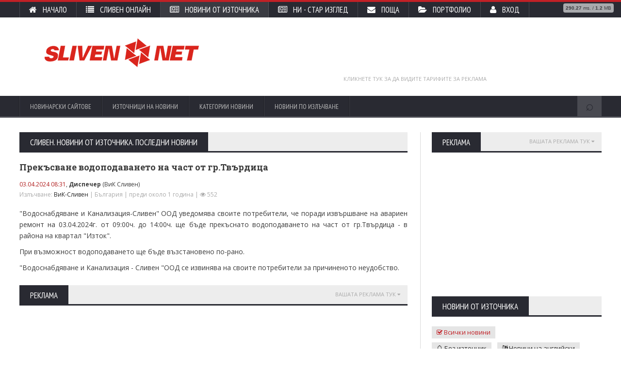

--- FILE ---
content_type: text/html; charset=utf-8
request_url: https://sliven.net/news/436673
body_size: 33415
content:
<!DOCTYPE HTML>
<html lang="bg">
<head>

  <meta http-equiv="Content-Type" content="text/html; charset=utf-8" />
  <meta name="viewport" content="width=device-width, initial-scale=1, maximum-scale=1" />

  <title>Новини от източника</title>

  <meta name="description" content="Сливен НЕТ е регионален сайт. Съдържа най-важната информация за града и региона" />

  <!-- Google Tag Manager -->
<script>(function(w,d,s,l,i){w[l]=w[l]||[];w[l].push({'gtm.start':
new Date().getTime(),event:'gtm.js'});var f=d.getElementsByTagName(s)[0],
j=d.createElement(s),dl=l!='dataLayer'?'&l='+l:'';j.async=true;j.src=
'https://www.googletagmanager.com/gtm.js?id='+i+dl;f.parentNode.insertBefore(j,f);
})(window,document,'script','dataLayer','GTM-PKBSZGF');</script>
<!-- End Google Tag Manager -->

  <meta name="pro-benchmark" content="290.23 ms. / 1.2 MB" />
  <meta name="pro-cache" content="not cached" />

  <link rel="manifest" href="/public/manifest.json" />

    <link rel="apple-touch-icon" sizes="57x57" href="/public/favicon/apple-icon-57x57.png" />
  <link rel="apple-touch-icon" sizes="60x60" href="/public/favicon/apple-icon-60x60.png" />
  <link rel="apple-touch-icon" sizes="72x72" href="/public/favicon/apple-icon-72x72.png" />
  <link rel="apple-touch-icon" sizes="76x76" href="/public/favicon/apple-icon-76x76.png" />
  <link rel="apple-touch-icon" sizes="114x114" href="/public/favicon/apple-icon-114x114.png" />
  <link rel="apple-touch-icon" sizes="120x120" href="/public/favicon/apple-icon-120x120.png" />
  <link rel="apple-touch-icon" sizes="144x144" href="/public/favicon/apple-icon-144x144.png" />
  <link rel="apple-touch-icon" sizes="152x152" href="/public/favicon/apple-icon-152x152.png" />
  <link rel="apple-touch-icon" sizes="180x180" href="/public/favicon/apple-icon-180x180.png" />
  <link rel="icon" type="image/png" sizes="192x192" href="/public/favicon/android-icon-192x192.png" />
  <link rel="icon" type="image/png" sizes="32x32" href="/public/favicon/favicon-32x32.png" />
  <link rel="icon" type="image/png" sizes="96x96" href="/public/favicon/favicon-96x96.png" />
  <link rel="icon" type="image/png" sizes="16x16" href="/public/favicon/favicon-16x16.png" />
  <link rel="manifest" href="/public/favicon/manifest.json" />
  <meta name="msapplication-TileColor" content="#ffffff" />
  <meta name="msapplication-TileImage" content="/public/favicon/ms-icon-144x144.png" />
  <meta name="theme-color" content="#ffffff" />

  <link type="text/css" rel="stylesheet" href="/public/css/reset.css" />
  <link type="text/css" rel="stylesheet" href="/public/css/main-stylesheet.css" />
  <link type="text/css" rel="stylesheet" href="/public/css/font-awesome.min.css" />
  <link type="text/css" rel="stylesheet" href="/public/css/lightbox.css" />
  <link type="text/css" rel="stylesheet" href="/public/css/shortcodes.css" />
  <link type="text/css" rel="stylesheet" href="/public/css/responsive.css" />
  <link type="text/css" rel="stylesheet" href="/public/snet.css" />
  <link type="text/css" rel="stylesheet" href="/public/print.css" media="print" />

   
  <meta property="og:type" content="article" />
  <meta property="og:title" content="Прекъсване водоподаването на част от гр.Твърдица" />
  <meta property="og:description" content="" />
  <meta property="og:image" content="/public/image/news/default.jpg" />
  <meta property="og:url" content="/news/436673" />
  <meta property="og:locale" content="bg_BG" />


</head>

<body>

<!-- Google Tag Manager (noscript) -->
<noscript><iframe src="https://www.googletagmanager.com/ns.html?id=GTM-PKBSZGF"
height="0" width="0" style="display:none;visibility:hidden"></iframe><noframes></noframes></noscript>
<!-- End Google Tag Manager (noscript) -->


<div class="boxed">





<header class="header">
  <div class="header-topmenu">
    <div class="wrapper">
      <ul class="left le-first">
        <li  ><a href="/"><span class="fa fa-home"></span> &nbsp; Начало</a></li>
        <li  ><a href="/online"><span class="fa fa-list"></span> &nbsp; Сливен Онлайн</a></li>
        <li class = "current" ><a href="/news"><span class="fa fa-newspaper-o"></span> &nbsp; Новини от източника</a></li>
        <li><a href="https://new.sliven.net/"><span class="fa fa-newspaper-o"></span> &nbsp; НИ - стар изглед</a></li>
        <li><a href="https://mail.sliven.net/"><span class="fa fa-envelope"></span> &nbsp; Поща</a></li>
        <li><a href="https://portfolio.sliven.net/"><span class="fa fa-folder-open"></span> &nbsp; Портфолио</a></li>
        <li><a href="https://new.sliven.net/login.php"><span class="fa fa-user"></span> &nbsp; Вход</a></li>
      </ul>
    </div>
  </div>

  <div class="wrapper">
    <div class="header-block">
      <div class="header-logo">
        <a href="/"><img src="/public/image/logo.png" alt="Sliven.NET" /></a>
      </div>
      <div class="header-banner">

        

        <div id="google-ads-header"></div>
<!-- Sliven.NET header -->
<script>

  var ad = {}, width, size;
  ad.element = document.getElementById('google-ads-header');
  width = ad.element.getBoundingClientRect().width
        ? ad.element.getBoundingClientRect().width // for modern browsers
        : ad.element.offsetWidth;                  // for old IE

  ad.client = 'ca-pub-3694468928474327';
  ad.slot   = '9198902402';

  switch( true )
  {
    case width >= 728: size = { width: 728, height:  90 }; break;
    case width >= 468: size = { width: 468, height:  60 }; break;
    case width >= 320: size = { width: 320, height:  50 }; break;
    case width >= 234: size = { width: 234, height:  60 }; break;
  }

  document.write(
      '<ins class="adsbygoogle" style="display:inline-block;width:'
      + size.width  + 'px;height:'
      + size.height + 'px" data-ad-client="'
      + ad.client + '" data-ad-slot="'
      + ad.slot + '"></ins>'
  );

</script>
<script async src="//pagead2.googlesyndication.com/pagead/js/adsbygoogle.js"></script>
<script> (adsbygoogle = window.adsbygoogle || []).push({}); </script>

        <a href="/page/adv">Кликнете тук за да видите тарифите за реклама</a>
      </div>
    </div>
  </div>

  <nav class="main-menu">
    <div class="wrapper">

      <ul class="menu">
    <li>
    <a href="#">Новинарски сайтове</a>
    <ul class="sub-menu">
              <li>
          <a href="http://www.ave-sliven.com">Аве Сливен</a>
        </li>
              <li>
          <a href="http://www.agencia-sliven.com">Агенция Сливен</a>
        </li>
              <li>
          <a href="http://www.nabludatel.bg">Наблюдател</a>
        </li>
              <li>
          <a href="https://slivenmedia.com">Сливен Медия</a>
        </li>
              <li>
          <a href="https://slivenpost.bg">Сливен Пост</a>
        </li>
              <li>
          <a href="http://www.slivenpress.bg">Сливен Прес</a>
        </li>
              <li>
          <a href="https://sliveninfo.bg">СливенИнфо</a>
        </li>
              <li>
          <a href="http://sl-news.sliven.net">Сливенски новини</a>
        </li>
              <li>
          <a href="http://sliven.topnovini.bg">Топ Новини Сливен</a>
        </li>
          </ul>
  </li>
    <li>
    <a href="#">Източници на новини</a>
    <ul class="sub-menu">
              <li>
          <a href="http://www.bamee.org">Асоциация на еколозите</a>
        </li>
              <li>
          <a href="https://www.redcross-sliven.com">БЧК - Сливен</a>
        </li>
              <li>
          <a href="http://dbt.sliven.net">Бюро по труда Сливен</a>
        </li>
              <li>
          <a href="http://vik.sliven.net">ВиК - Сливен</a>
        </li>
              <li>
          <a href="http://museum.sliven.net">Исторически музей Сливен</a>
        </li>
              <li>
          <a href="http://optimist.sliven.net">Клуб &quot;Оптимист&quot;</a>
        </li>
              <li>
          <a href="http://invalidisliven.sliven.net">Клуб на инвалидите</a>
        </li>
              <li>
          <a href="http://www.rlvk-sliven.com">Лозаро-винарска камара - Сливен</a>
        </li>
              <li>
          <a href="http://mbal.sliven.net">МБАЛ &quot;Д-р Ив.Селимински&quot;</a>
        </li>
              <li>
          <a href="http://mitropolia.sliven.net">Митрополия Сливен</a>
        </li>
              <li>
          <a href="https://mkbppmn.sliven.net/aboutus.php">МКБППМН - Сливен</a>
        </li>
              <li>
          <a href="http://www.regionsliven.com">Област Сливен</a>
        </li>
              <li>
          <a href="http://www.sliven.bg">Община Сливен</a>
        </li>
              <li>
          <a href="http://obs.sliven.bg">Общински съвет - Сливен</a>
        </li>
              <li>
          <a href="http://pits.sliven.net">Общински съвет по наркотични вещества, ПИЦ-Сливен</a>
        </li>
              <li>
          <a href="http://sliven.mvr.bg">ОД на МВР - Сливен</a>
        </li>
              <li>
          <a href="http://12ou.sliven.net">ОУ &quot;Елисавета Багряна&quot; (XII)</a>
        </li>
              <li>
          <a href="https://7ouhitov.org">ОУ &quot;Панайот Хитов&quot; (VII)</a>
        </li>
              <li>
          <a href="http://www.gerb-sliven.org">ПП &quot;ГЕРБ&quot; - Сливен</a>
        </li>
              <li>
          <a href="http://www.gpzebg.org">ПГПЗЕ &quot;Захарий Стоянов&quot;</a>
        </li>
              <li>
          <a href="http://hg.sliven.net">ПХГ &quot;Дамян Дамянов&quot;</a>
        </li>
              <li>
          <a href="http://pgmsliven.com">ПГ по Механотехника</a>
        </li>
              <li>
          <a href="http://www.sbdplr-kotel.org">&quot;СБПЛР-Котел&quot; ЕООД</a>
        </li>
              <li>
          <a href="http://www.sliven-sport.com">Сливен спорт</a>
        </li>
              <li>
          <a href="http://10sou.sliven.net">СУ &quot;Йордан Йовков&quot; (X)</a>
        </li>
              <li>
          <a href="http://sportno-uchilishte.sliven.net">Спортно училище &quot;Д.Рохов&quot;</a>
        </li>
              <li>
          <a href="http://toplo.sliven.net">Топлофикация - Сливен</a>
        </li>
              <li>
          <a href="http://chamber.sliven.net">ТПП - Сливен</a>
        </li>
              <li>
          <a href="http://tuida-news.sliven.net">Туида Нюз</a>
        </li>
          </ul>
  </li>
    <li>
    <a href="#">Категории новини</a>
    <ul class="sub-menu">
              <li>
          <a href="/news">Всички новини (от всяка категория)</a>
        </li>
              <li>
          <a href="/news/category?index=1">Сливен</a>
        </li>
              <li>
          <a href="/news/category?index=2">България</a>
        </li>
              <li>
          <a href="/news/category?index=3">Европейски съюз</a>
        </li>
              <li>
          <a href="/news/category?index=4">Общество</a>
        </li>
              <li>
          <a href="/news/category?index=5">Култура</a>
        </li>
              <li>
          <a href="/news/category?index=6">Спорт</a>
        </li>
              <li>
          <a href="/news/category?index=7">Любопитно</a>
        </li>
              <li>
          <a href="/news/category?index=8">Свят</a>
        </li>
          </ul>
  </li>
    <li>
    <a href="#">Новини по излъчване</a>
    <ul class="sub-menu">
              <li>
          <a href="/news">Новини от източници</a>
        </li>
              <li>
          <a href="/news/none">Новини без източник</a>
        </li>
              <li>
          <a href="/news?lang=en">Новини на английски</a>
        </li>
          </ul>
  </li>
  </ul>

      <div class="search-block">
  <form action="/news/search" method="get">
    <input name="string" type="text" class="search-value" value="" placeholder="търсен текст..." />
    <input type="submit" class="search-button" value="⌕" />
  </form>
</div>

    </div>
  </nav>

</header>


<section class="content has-sidebar">

  

  <div class="wrapper">

    <div class="main-content">

            
      
      <div class="panel">
        <div class="p-title">
          <h2>Сливен. Новини от източника. Последни новини</h2>
        </div>
        <div class="news-item">

          <h4>Прекъсване водоподаването на част от гр.Твърдица</h4>
          <p class="line-0">
            <time datetime="2024-04-03 08:31:17">03.04.2024 08:31</time>,
                        <strong>Диспечер</strong>
                        (ВиК Сливен)
                                  </p>
          <p class="line-1">
                        Излъчване: <a href="https://vik.sliven.net/">ВиК-Сливен</a>
                        | България | преди около 1 година | <i class="fa fa-eye" title="Брой четения"></i> 552
          </p>

          <div class="text">
                        <p>&quot;Водоснабдяване и Канализация-Сливен&quot; ООД уведомява своите потребители, че поради извършване на авариен ремонт на 03.04.2024г. от 09:00ч. до 14:00ч. ще бъде прекъснато водоподаването на част от гр.Твърдица - в района на квартал &quot;Изток&quot;.</p><p>При възможност водоподаването ще бъде възстановено по-рано.</p><p>&quot;Водоснабдяване и Канализация - Сливен &quot;ООД се извинява на своите потребители за причиненото неудобство.</p>
          </div>
                  </div>

        <div class="clear-float"></div>

        
        
        
        <div class="clear-float"></div>

        <div class="panel">
          <div class="p-title">
            <a href="/page/adv"><h2>Реклама</h2></a>
          </div>
          <div class="banner">
            <a href="/page/adv" class="upper-title">Вашата реклама тук <span class="fa fa-caret-down"></span></a>
            <div id="google-ads-header"></div>
<!-- Sliven.NET header -->
<script>

  var ad = {}, width, size;
  ad.element = document.getElementById('google-ads-header');
  width = ad.element.getBoundingClientRect().width
        ? ad.element.getBoundingClientRect().width // for modern browsers
        : ad.element.offsetWidth;                  // for old IE

  ad.client = 'ca-pub-3694468928474327';
  ad.slot   = '9198902402';

  switch( true )
  {
    case width >= 728: size = { width: 728, height:  90 }; break;
    case width >= 468: size = { width: 468, height:  60 }; break;
    case width >= 320: size = { width: 320, height:  50 }; break;
    case width >= 234: size = { width: 234, height:  60 }; break;
  }

  document.write(
      '<ins class="adsbygoogle" style="display:inline-block;width:'
      + size.width  + 'px;height:'
      + size.height + 'px" data-ad-client="'
      + ad.client + '" data-ad-slot="'
      + ad.slot + '"></ins>'
  );

</script>
<script async src="//pagead2.googlesyndication.com/pagead/js/adsbygoogle.js"></script>
<script> (adsbygoogle = window.adsbygoogle || []).push({}); </script>
          </div>
        </div>

      </div>

            
    </div>

    <aside id="sidebar">

  <div class="widget">
    <div class="w-title">
      <a href="/page/adv"><h3>Реклама</h3></a>
    </div>
    <div class="banner">
      <a href="/page/adv" class="upper-title">Вашата реклама тук <span class="fa fa-caret-down"></span></a>

      

      
<div id="google-ads-aside-top">
<!-- Sliven.NET header -->
<script>

  var ad = {}, width, size;
  ad.element = document.getElementById('google-ads-aside-top');
  width = ad.element.getBoundingClientRect().width
        ? ad.element.getBoundingClientRect().width // for modern browsers
        : ad.element.offsetWidth;                  // for old IE

  ad.client = 'ca-pub-3694468928474327';
  ad.slot   = '5407831206';

  switch( true )
  {
    case width >= 300: size = { width: 300, height: 250 }; break;
    case width >= 250: size = { width: 250, height: 250 }; break;
    case width >= 200: size = { width: 200, height: 200 }; break;
    case width >= 180: size = { width: 180, height: 150 }; break;
    case width >= 125: size = { width: 125, height: 125 }; break;
  }

  document.write(
      '<ins class="gtm-ad-holder adsbygoogle" data-client="Gooogle Ads" data-position="aside-top" style="display:inline-block;width:'
      + size.width  + 'px;height:'
      + size.height + 'px" data-ad-client="'
      + ad.client + '" data-ad-slot="'
      + ad.slot + '"></ins>'
  );

</script>
<script async src="//pagead2.googlesyndication.com/pagead/js/adsbygoogle.js"></script>
<script> (adsbygoogle = window.adsbygoogle || []).push({}); </script>
</div>

    </div>
  </div>

  <div class="widget">
    <div class="w-title">
      <h3>Новини от източника</h3>
    </div>
    <div class="tagcloud">
      <a href="/news" class="highlight"><span class="fa fa-check-square-o"></span> Всички новини</a>
      <br />
      <a href="/news/none"><span class="fa fa-bell-o"></span> Без източник</a>
      <a href="/news?lang=en"><span class="fa fa-language"></span><!--<span class="fa fa-flag-checkered"></span>--> Новини на английски</a>
      <br />
            <a href="/news/category?index=1">&raquo; Сливен</a>
            <a href="/news/category?index=2">&raquo; България</a>
            <a href="/news/category?index=3">&raquo; Европейски съюз</a>
            <a href="/news/category?index=4">&raquo; Общество</a>
            <a href="/news/category?index=5">&raquo; Култура</a>
            <a href="/news/category?index=6">&raquo; Спорт</a>
            <a href="/news/category?index=7">&raquo; Любопитно</a>
            <a href="/news/category?index=8">&raquo; Свят</a>
          </div>
  </div>

  <div class="widget">
    <div class="w-title">
      <h3>Категории</h3>
    </div>
    <div class="tagcloud">
            <a href="/category/building">Строителни фирми</a>
            <a href="/category/real-estate">Имоти</a>
            <a href="/category/window">Дограма</a>
            <a href="/category/security">Охрана и СОТ</a>
            <a href="/category/shopping">Изгодно пазаруване</a>
            <a href="/category/hotels">Хотели</a>
            <a href="/category/transport">Транспорт</a>
            <a href="/category/tourism">Туризъм</a>
            <a href="/category/sport">Спорт</a>
            <a href="/category/textile">Текстил</a>
            <a href="/category/farming">Селско стопанство</a>
            <a href="/category/industry">Индустрия</a>
            <a href="/category/beauty-salons">Салони за красота</a>
            <a href="/category/photo">Видео и фото услуги</a>
          </div>
  </div>

  <div class="widget">
    <div class="w-title tab-a">
      <h3>Най-четени</h3><h3>Последни новини</h3>
    </div>
    <div class="tab-d">

      <!-- Най-четени -->
      <div class="article-list">
                <div class="item">
          <a href="https://sliven.net/news?id=471138"><img src="/cache/image/100x100-7ca8f080dcc7f64fc335a6d452712950.jpg" alt="Сливен, кратки вечерни новини, 09.01.2026 г., петък" class="item-photo" /></a>
          <div class="item-content">
            <h3><a href="https://sliven.net/news?id=471138">Сливен, кратки вечерни новини, 09.01.2026 г., петък</a></h3>
            <span>09.01.2026 15:51</span>
            <span>|</span>
            <span>Сливен</span>
          </div>
        </div>
                <div class="item">
          <a href="https://sliven.net/news?id=471084"><img src="/cache/image/100x100-08f835ea3f564e3bf56a11510e1b6cad.jpg" alt="Сливен, кратки вечерни новини, 08.01.2026 г., четвъртък" class="item-photo" /></a>
          <div class="item-content">
            <h3><a href="https://sliven.net/news?id=471084">Сливен, кратки вечерни новини, 08.01.2026 г., четвъртък</a></h3>
            <span>08.01.2026 16:20</span>
            <span>|</span>
            <span>Сливен</span>
          </div>
        </div>
                <div class="item">
          <a href="https://sliven.net/news?id=471152"><img src="/cache/image/100x100-d008a6c941ab3a24bc7c72723b4b8054.jpg" alt="Сливен, кратки вечерни новини, 10.01.2026 г., събота" class="item-photo" /></a>
          <div class="item-content">
            <h3><a href="https://sliven.net/news?id=471152">Сливен, кратки вечерни новини, 10.01.2026 г., събота</a></h3>
            <span>10.01.2026 15:54</span>
            <span>|</span>
            <span>Сливен</span>
          </div>
        </div>
                <div class="more-button">
          <a href="https://new.sliven.net/sys/news/">Още новини от източника</a>
        </div>
      </div>

      <!-- Последни новини -->
      <div class="article-list">
                <div class="item">
          <a href="https://sliven.net/news?id=471292"><img src="/cache/image/100x100-9150214a7a25e08b62ed330b411ab4cc.jpg" alt="12-годишната Деница от Сливен се нуждае от морална, обществена и финансова подкрепа" class="item-photo" /></a>
          <div class="item-content">
            <h3><a href="https://sliven.net/news?id=471292">12-годишната Деница от Сливен се нуждае от морална, обществена и финансова подкрепа</a></h3>
            <span>13.01.2026 16:27</span>
            <span>|</span>
            <span>Сливен</span>
          </div>
        </div>
                <div class="item">
          <a href="https://sliven.net/news?id=471290"><img src="/cache/image/100x100-453573c180e340d81bd2fc3928a4c043.jpg" alt="Сливен, кратки вечерни новини, 13.01.2026 г., вторник " class="item-photo" /></a>
          <div class="item-content">
            <h3><a href="https://sliven.net/news?id=471290">Сливен, кратки вечерни новини, 13.01.2026 г., вторник </a></h3>
            <span>13.01.2026 15:55</span>
            <span>|</span>
            <span>Сливен</span>
          </div>
        </div>
                <div class="item">
          <a href="https://sliven.net/news?id=471287"><img src="/public/image/news/default.jpg" alt="Прекъсване водоподаването на кв.&quot;Речица&quot;" class="item-photo" /></a>
          <div class="item-content">
            <h3><a href="https://sliven.net/news?id=471287">Прекъсване водоподаването на кв."Речица"</a></h3>
            <span>13.01.2026 15:22</span>
            <span>|</span>
            <span>България</span>
          </div>
        </div>
                <div class="more-button">
          <a href="https://new.sliven.net/sys/news/">Още новини от източника</a>
        </div>
      </div>

    </div>
  </div>

  <div class="widget">
    <div class="w-title">
      <a href="/gallery"><h3>Снимка на деня</h3></a>
    </div>
    <div class="w-gallery">
      <a href="/gallery" class="upper-title">Още снимки <span class="fa fa-caret-right"></span></a>
      <div class="w-photos">
        <div class="photo-images">
          
          <a href="/upload/gallery/2026/0114.jpg" data-lightbox=":)" data-title="Снимка на деня 14.01.2026 г.">
            <img src="/cache/image/preview-58ff395783d4d678e5bc7353f7a5b644.jpg" alt="Снимка на деня 14.01.2026 г." />
          </a>
        </div>
      </div>
    </div>
  </div>

  <div class="widget">
    <div class="w-title">
      <h3>Новинарски сайтове</h3>
    </div>
    <div class="tagcloud">
            <a href="http://www.nabludatel.bg">Наблюдател</a>
            <a href="http://www.ave-sliven.com">Аве Сливен</a>
            <a href="http://www.agencia-sliven.com">Агенция Сливен</a>
            <a href="https://sliveninfo.bg">СливенИнфо</a>
            <a href="http://www.slivenpress.bg">Сливен Прес</a>
            <a href="https://slivenmedia.com">Сливен Медия</a>
            <a href="https://slivenpost.bg">Сливен Пост</a>
            <a href="http://sl-news.sliven.net">Сливенски новини</a>
          </div>
  </div>

  <div class="widget">
    <div class="w-title">
      <a href="/page/adv"><h3>Реклама</h3></a>
    </div>
    <div class="banner banner-grid">
      <a href="/page/adv" class="upper-title">Вашата реклама тук <span class="fa fa-caret-down"></span></a>

      

      <div>
  <script async src="//pagead2.googlesyndication.com/pagead/js/adsbygoogle.js"></script>
  <!-- Sliven.NET aside bottom -->
  <ins class="adsbygoogle"
       style="display:inline-block;width:320px;height:100px"
       data-ad-client="ca-pub-3694468928474327"
       data-ad-slot="9681423608"></ins>
  <script>
    (adsbygoogle = window.adsbygoogle || []).push({});
  </script>
</div>

    </div>
  </div>

</aside>


  </div>
</section>

<div class="clear-float">&nbsp;</div>

<footer class="footer">

  <div class="wrapper">
    <div class="footer-widgets">

      <div class="widget">
        <div class="w-title">
          <h3>За Sliven.NET</h3>
        </div>
        <div>
          <p><strong>Интернет порталът на града!</strong></p>
          <br />
          <p>Нашата мисия: Изграждане на цялостен образ на Сливен в интернет в партньорство с институции, организации, фирми и граждани.</p>
          <br />
          <p>
            тел.: 044/ 625 611<br />
            тел.: 044/ 624 708
          </p>
          <p>E-mail: <a href="mailto:webmaster@sliven.net">webmaster@sliven.net</a></p>
          <div>
            <a href="http://new.sliven.net/sys/news/rss.php"><img src="/public/image/rss.png" alt="RSS feed - новини от Сливен и региона" /></a>
            <a href="https://www.facebook.com/pages/Sliven-NET/101449640187924"><img src="/public/image/facebook.png" alt="Официален Facebook профил на Сливен.НЕТ" /></a>
          </div>
        </div>
      </div>

      <div class="widget">
        <div class="w-title">
          <h3>Последни новини от източника</h3>
        </div>
        <div class="article-list">
                    <div class="item">
            <a href="https://sliven.net/news?id=471292"><img src="/cache/image/100x100-9150214a7a25e08b62ed330b411ab4cc.jpg" alt="12-годишната Деница от Сливен се нуждае от морална, обществена и финансова подкрепа" class="item-photo" /></a>
            <div class="item-content">
              <h3><a href="https://sliven.net/news?id=471292">12-годишната Деница от Сливен се нуждае от морална, обществена и финансова подкрепа</a></h3>
              <span>13.01.2026 16:27</span>
              <span>|</span>
              <span>Сливен</span>
            </div>
          </div>
                    <div class="item">
            <a href="https://sliven.net/news?id=471290"><img src="/cache/image/100x100-453573c180e340d81bd2fc3928a4c043.jpg" alt="Сливен, кратки вечерни новини, 13.01.2026 г., вторник " class="item-photo" /></a>
            <div class="item-content">
              <h3><a href="https://sliven.net/news?id=471290">Сливен, кратки вечерни новини, 13.01.2026 г., вторник </a></h3>
              <span>13.01.2026 15:55</span>
              <span>|</span>
              <span>Сливен</span>
            </div>
          </div>
                    <div class="item">
            <a href="https://sliven.net/news?id=471287"><img src="/public/image/news/default.jpg" alt="Прекъсване водоподаването на кв.&quot;Речица&quot;" class="item-photo" /></a>
            <div class="item-content">
              <h3><a href="https://sliven.net/news?id=471287">Прекъсване водоподаването на кв."Речица"</a></h3>
              <span>13.01.2026 15:22</span>
              <span>|</span>
              <span>България</span>
            </div>
          </div>
                  </div>
      </div>

      <div class="widget">
        <div class="w-title">
          <h3>Рекламни връзки</h3>
        </div>
        <div class="tagcloud">
                    <a href="http://www.superhosting.bg">СуперХостинг.БГ</a>
                    <a href="https://www.sex-erotika.com">Sex Shop Erotika</a>
                    <a href="https://karti-izvozva.com">Кърти чисти извозва</a>
                    <a href="https://www.кърти-чисти-извозва.com">Кърти чисти извозва София</a>
                    <a href="https://kyrti.com">Кърти Чисти Извозва</a>
                    <a href="https://къртипочистваизвозва.com/%d0%ba%d1%8a%d1%80%d1%82%d0%b0%d1%87%d0%bd%d0%b8-%d1%83%d1%81%d0%bb%d1%83%d0%b3%d0%b8/%d0%ba%d1%8a%d1%80%d1%82%d0%b5%d0%bd%d0%b5-%d0%bd%d0%b0-%d0%b1%d0%b5%d1%82%d0%be%d0%bd">Къртене на Бетон</a>
                    <a href="https://asfaltirane-sofia.com">Асфалтиране София</a>
                    <a href="https://асфалтиране.com">Асфалтиране</a>
                    <a href="https://asfalt-bg.com/%d1%86e%d0%bd%d0%b8">Фирма за Асфалтиране София</a>
                    <a href="https://asfaltiranestroy.com">Асфалтиране Цени</a>
                    <a href="https://wax-shop.com">Восък за свещи</a>
                    <a href="https://euro-programs.com">Европейски програми 2025 – 2026</a>
                    <a href="https://polaganenabeton.com">Полагане на Бетон</a>
                    <a href="https://beton-bg.com/%D1%83%D1%81%D0%BB%D1%83%D0%B3%D0%B0/%D0%B1%D0%B5%D1%82%D0%BE%D0%BD%D0%BD%D0%B8-%D1%83%D1%81%D0%BB%D1%83%D0%B3%D0%B8/%D1%89%D0%B0%D0%BC%D0%BF%D0%BE%D0%B2%D0%B0%D0%BD%D0%B5-%D0%BD%D0%B0-%D0%B1%D0%B5%D1%82%D0%BE%D0%BD">Щамповане на Бетон</a>
                    <a href="https://asfaltirane.eu">Фирма за Асфалтиране</a>
                  </div>
      </div>

    </div>
  </div>

  <div class="footer-bottom">
    <div class="wrapper">
      <p class="left">Copyright &copy; 2001-2026 <b><a href="/">Sliven.NET</a></b>. Всички права запазени</p>
      <ul class="right">
        <li><a href="/">Начало</a></li>
        <li><a href="/page/about">За нас</a></li>
        <li><a href="/partners">Партньори</a></li>
        <li><a href="/page/adv">За реклама</a></li>
        <li><a href="/page/contact">Контакти</a></li>
        <li><a href="http://portfolio.sliven.net/">Портфолио</a></li>
        <li><a href="/page/terms">Условия за ползване</a></li>
        <li><a href="/page/codex">Етичен кодекс</a></li>
      </ul>
      <div class="clear-float"></div>
    </div>
  </div>

</footer>

</div> <!-- .boxed -->

<script src="/public/jscript/jquery-latest.min.js"></script>
<script src="/public/jscript/theme-scripts.js"></script>
<script src="/public/jscript/lightbox.js"></script>

<div class="bench" title="Execution time and memory usage"><strong>290.27</strong> ms. / <strong>1.2</strong> MB</div>

</body>
</html>


--- FILE ---
content_type: text/html; charset=utf-8
request_url: https://www.google.com/recaptcha/api2/aframe
body_size: 267
content:
<!DOCTYPE HTML><html><head><meta http-equiv="content-type" content="text/html; charset=UTF-8"></head><body><script nonce="raq1DmG3ICysRveGYyszZg">/** Anti-fraud and anti-abuse applications only. See google.com/recaptcha */ try{var clients={'sodar':'https://pagead2.googlesyndication.com/pagead/sodar?'};window.addEventListener("message",function(a){try{if(a.source===window.parent){var b=JSON.parse(a.data);var c=clients[b['id']];if(c){var d=document.createElement('img');d.src=c+b['params']+'&rc='+(localStorage.getItem("rc::a")?sessionStorage.getItem("rc::b"):"");window.document.body.appendChild(d);sessionStorage.setItem("rc::e",parseInt(sessionStorage.getItem("rc::e")||0)+1);localStorage.setItem("rc::h",'1768364766040');}}}catch(b){}});window.parent.postMessage("_grecaptcha_ready", "*");}catch(b){}</script></body></html>

--- FILE ---
content_type: text/css
request_url: https://sliven.net/public/snet.css
body_size: 8214
content:
address {
  margin: 2em 0 1em;
  font-style: normal;
  line-height: 1.6em;
}

section p {
  line-height: 1.65em;
  margin-bottom: 1.65em;
  text-align: justify;
}

section ul, ol {
  margin: 1.65em 0;
}

section ul li,
section ol li {
  margin: 1em 0 1em 2em;
  line-height: 1.5em;
}

section ol li {
  list-style: decimal;
}

section ul li {
  list-style: none;
}

.aligncenter img
{
  margin: 5px auto;
}

aside .item-content,
footer .item-content {
  padding-bottom: 10px;
}

.textaligncenter {
  text-align: center;
}

li.eu {
  background: url("image/currency/eu.png") left center no-repeat;
  padding-left: 22px;
}

li.us {
  background: url("image/currency/us.png") left center no-repeat;
  padding-left: 22px;
}

li.gb {
  background: url("image/currency/gb.png") left center no-repeat;
  padding-left: 22px;
}

li.ch {
  background: url("image/currency/ch.png") left center no-repeat;
  padding-left: 22px;
}

.gallery-thumb img {
  margin-bottom: 1.5em;
  -webkit-transition: all .25s ease-in-out;
  -moz-transition: all .25s ease-in-out;
  -o-transition: all .25s ease-in-out;
  transition: all .25s ease-in-out;
}

.gallery-thumb img:hover {
  -ms-transform: scale(1.15);
  -webkit-transform: scale(1.15);
  transform: scale(1.15);
  opacity: .75;
}

/**
 * Feedback form
 */

.feedbackformmessage {
  text-align: center;
  margin: 20px auto 20px auto;
  background: #c12026;
  padding: 15px 10px;
  color: #fff;
}

#feedbackform {
  text-align: left;
  margin: 20px auto 20px auto;
}

#feedbackform label {
  display: block;
  padding: 2px 5px 0 0;
  line-height: 14px;
  color: #666;
  margin: 1em 0 .25em;
}

#feedbackform .feedbacksubmit {
  margin: 1em 0 0 0;
  background: #333;
  padding: .8em 1.6em;
  border: none;
  border-radius: 3px;
  cursor: pointer;
  color: #fff;
}

#feedbackform input:focus,
#feedbackform textarea:focus {
  color: #555;
}

/**
* Breaking news
*/

.breaking-news {
  margin-bottom: 50px;
}

section .breaking-news .breaking-block ul {
  margin: 0;
}

section .breaking-news .breaking-block ul li {
  margin: 0 1.5em 0 0;
  line-height: 1em;
}

.breaking-news .breaking-title span {
  display: block;
  position: absolute;
  background: #c12026;
  width: 35px;
  height: 140%;
  right: 5px;
  top: -12px;
  z-index: 1;
  -ms-transform: rotate(20deg);
  -webkit-transform: rotate(20deg);
  transform: rotate(20deg);
}

.breaking-news .breaking-block li > span.fa {
  padding-left: 8px;
  color: #c12026;
  margin-top: 0.6em;
}

/*
* Menu adjustments
*/

.header-topmenu a {
  color: #fff;
}

.main-menu ul.menu > li ul.sub-menu > li > a, .main-menu ul.menu > li > a {
  color: #bcbcbc;
}

/*
* Weather
*/

.weather {
  text-align: center;
  font-size: 0.9em;
  line-height: 1.5em;
}

.location {
  text-align: left;
  font-weight: bold;
}

.current-date {
  text-align: right;
}

.temperature {
  font-size: 2em;
  line-height: 2.4em;
  font-weight: bold;
}

.temperature-plus {
  color: #71bc41;
}

.temperature-minus {
  color: #b01e1e;
}

.feels-like-degrees {
  font-weight: bold;
}

.coordinates .fa-map-marker {
  font-size: 4em;
  text-align: center;
}

.temperature {
  font-size: 2em;
  line-height: 2.4em;
  font-weight: bold;
}

.temperature-plus {
  color: #71bc41;
}

.temperature-minus {
  color: #b01e1e;
}

.feels-like-degrees {
  font-weight: bold;
}

.weather .paragraph-row {
  margin-top: 0.5em;
  margin-bottom: 1em;
}

.coordinates .fa-map-marker {
  font-size: 4em;
  text-align: center;
}

.weather > div
{
  padding: 0.2em;
}

.current-condition
{
  float: left;
  width: 30%;
}

.current-temperature
{
  float: left;
  width: 30%;
}

.wind
{
  float: left;
  width: 30%;
}

.coordinates
{
  float: left;
  width: 30%;
}

.humidity
{
  float: left;
  width: 30%;
}

.wu-logo
{
  float: left;
  width: 30%;
}

.clear
{
  clear: both;
}

.weather .spacer-1
{
  margin-top: 20px;
  margin-bottom: 20px;
}

/* Menu adjustments */

.header-topmenu .current
{
  background: rgba(255,255,255,0.08);
}

.main-menu ul.menu .current
{
  box-shadow: inset 1px 0 0 rgba(255,255,255,0.08), 1px 0 0 rgba(0,0,0,0.4), inset -1px 0 0 rgba(255,255,255,0.07), inset 1000px 0 0 rgba(255,255,255,0.08);
  z-index: 4;
  border-bottom: 3px solid #c12026;
  margin-bottom: -3px;
}

.header-topmenu
{
  font-size: 1.2em;
}

.main-menu ul.menu > li > a
{
  font-size: 1em;
}

/* Currency */

.currency .spacer-1
{
  margin-top: 20px;
  margin-bottom: 20px;
}

@media only screen and (max-width: 900px)
{
  .paragraph-row .location
  , .paragraph-row .current-date
  {
    width:48% !important;
    float: left;
  }

  .header-topmenu .current
  {
    background: #393a41;
  }
}

.simple-item-content {
  margin-left: 0 !important;
  border-bottom: none !important;
  min-height: inherit !important;
  margin-bottom: 20px !important;
}

.article h1,
.article h2,
.article h3,
.article h4,
.article h5,
.article h6 {
  font-family: 'PT Sans Narrow', sans-serif;
  font-weight: normal;
}

.article h1 {
  margin-top: 3em;
}

table {
  width: 100%;
  border-bottom: 1px solid #222;
}

th, td {
  padding: .7em .35em;
  vertical-align: middle;
  text-align: center;
  font-size: 0.9em;
}

th {
  background: #C12026;
  color: #fff;
  font-weight: normal;
  border-bottom: 3px solid #222;
}

tr:nth-child(odd) {
  background: #eee;
}

/** news **/

.shrink {
  margin-top: 20px;
  margin-bottom: 20px;
}

.news .news-header {
  display: block;
  float: left;
  width: 100px;
  height: 100px;
}

.news .news-header img {
  width: 100px;
  height: 100px;
}

.news .news-content {
  display: block;
  margin-left: 120px;
}

.news .news-content h3 {
  font-size: 14px;
  font-weight: normal;
  padding-top: 3px;
  margin-bottom: 20px;
}

.news .soc-buttons a {
  display: inline-block;
  font-size: 14px;
  margin-left: 9px;
  line-height: 25px;
}

.news p.line-0,
.news-item p.line-0 {
  margin-bottom: 5px;
  font-size: 12px;
}

.news-item p.line-0 time {
  color: #b01e1e;
}

.news p.line-1,
.news-item p.line-1 {
  color: #aaa;
  line-height: 1.2em;
  font-size: 12px;
}

.news-item .footnote {
  font-size: 11px;
  color: #888;
  margin: 15px 0;
  padding: 10px 0;
  border-top: 1px dotted #ccc;
  border-bottom: 1px dotted #ccc;
}

.news-item .footnote p {
  margin: 0;
}

.news-item {
  margin-bottom: 25px;
}

.news-item a.main-image {
  float: left;
  margin: 0 20px 15px 0;
  width: 360px;
}

.news-item .text p {
  margin-bottom: 10px;
}

.news-item .text a {
  color: #b01e1e;
}

.news-item pre {
  font-size: 8px;
}

.asset {
  margin-bottom: 20px;
}

.asset a.icon {
  float: left;
  margin: 0 15px 0 0;
  font-size: 42px;
}

.asset p {
  margin: 0;
}

.asset p.meta {
  color: #aaa;
  font-size: 12px;
}

.asset p.meta strong {
  color: #666;
  font-weight: normal;
}

div.iframe-wrapper {
  float: none;
  clear: both;
  width: 100%;
  margin: 2em auto;
  position: relative;
  padding-bottom: 56.25%;
  padding-top: 25px;
  height: 0;
}

div.iframe-wrapper iframe {
  position: absolute;
  top: 0;
  left: 0;
  width: 100%;
  height: 100%;
}
.left-side .item-content,
.right-side .item-content {
  padding-bottom: 10px;
}

@media only screen and ( min-width: 600px ) {
  div.iframe-wrapper {
    width: 80%;
    padding-bottom: 45%;
  }
}

@media only screen and (max-width: 900px) {
  .news .news-header img,
  .news .news-header {
    width: 60px;
    height: 60px;
  }

  .news .news-content h3 {
    font-size: 14px;
  }

  .news .news-content {
    margin-left: 80px;
  }

  .news .news-content .right {
    display: none;
  }

  .news .line-0,
  .news .line-1 {
    font-size: 10px;
    line-height: 1.4em;
    margin-bottom: 5px !important;
  }

  .news-item a.main-image {
    float: none;
  }
}

aside div.tagcloud a.highlight,
aside div.tagcloud a.highlight:hover,
aside div.tagcloud a.highlight span {
  color: #c12026 !important;
}

.bench { font-family: Arial, Helvetica Neue, Helvetica, sans-serif; font-size: 10px;
 position: fixed; top: 7px; right: 15px; border-radius: 4px; line-height: 1.5em;
 padding: 2px 5px; background: #fff; opacity: .6; color: #444; cursor: help; z-index: 999999; }
.bench:hover { opacity: .8; color: #222; }
@media only screen and (max-width: 900px) {.bench {display: none; } }

input.search-button {
  font-size: 2em;
}


--- FILE ---
content_type: application/javascript
request_url: https://sliven.net/public/jscript/theme-scripts.js
body_size: 10740
content:
var breakingStart = true; // autostart breaking news
var breakingSpeed = 40; // breaking msg speed

var breakingScroll = [0, 0, 0, 0, 0, 0, 0, 0, 0, 0];
var breakingOffset = [0, 0, 0, 0, 0, 0, 0, 0, 0, 0];
var elementsToClone = [true, true, true, true, true, true, true, true, true, true];
var elementsActive = [];
var theCount = [0, 0, 0, 0, 0, 0, 0, 0, 0, 0];

(function( $ ) {
	"use strict";
	
	jQuery(window).resize(function() {
		refreshSidebar();
	});

	jQuery(window).ready(function() {

		jQuery(".tab-a").each(function(){
			jQuery(this).find("h3").eq(0).addClass("active");
		});

		jQuery(".tab-d").each(function(){
			jQuery(this).children("div").eq(0).addClass("active");
		});

		jQuery(".tab-a h3").click(function(){
			var thisel = jQuery(this);
			var thisindex = thisel.index();
			thisel.addClass("active").siblings("h3.active").removeClass("active");
			thisel.parent().siblings(".tab-d").children("div").eq(thisindex).addClass("active").siblings("div.active").removeClass("active");
			refreshSidebar();
		});

		jQuery(".w-photos .photo-images").each(function(){
			jQuery(this).children("a").eq(0).addClass("active");
		});

		jQuery(".gallery-link-left").click(function(){
			slideGalleryWidget(jQuery(this).siblings(".photo-images").children("a.active").prev());
			return false;
		});

		jQuery(".gallery-link-right").click(function(){
			slideGalleryWidget(jQuery(this).siblings(".photo-images").children("a.active").next());
			return false;
		});

		jQuery(".carousel-right").click(function(){
			var thisel = jQuery(this);
			var maxcount = Math.ceil((thisel.siblings(".inner-carousel").children(".item").size())/3);
			if(thisel.parent().attr("rel")){
				if(thisel.parent().attr("rel") < maxcount-1){
					var nuum = parseInt(thisel.parent().attr("rel"))+1;
				}else{
					var nuum = parseInt(thisel.parent().attr("rel"));
				}
			}else{
				if(maxcount-1 >= 1){
					var nuum = 1;
				}else{
					var nuum = 0;
				}
			}
			thisel.parent().attr("rel", nuum);
			thisel.siblings(".inner-carousel").animate({
				"left" : "-"+(nuum*103.5)+"%"
			}, 200);
			return false;
		});

		jQuery(".carousel-left").click(function(){
			var thisel = jQuery(this);
			if(thisel.parent().attr("rel")){
				if(thisel.parent().attr("rel") > 0){
					var nuum = parseInt(thisel.parent().attr("rel"))-1;
				}else{
					var nuum = parseInt(thisel.parent().attr("rel"));
				}
			}else{
				var nuum = 0;
			}
			thisel.parent().attr("rel", nuum);
			thisel.siblings(".inner-carousel").animate({
				"left" : "-"+(nuum*103.5)+"%"
			}, 200);
			return false;
		});

		jQuery(".slider .slider-navigation li > a").click(function() {
			var thisel = jQuery(this);
			var thisindex = thisel.parent().index();
			thisel.parent().addClass("active").siblings("li.active").removeClass("active");
			thisel.parent().parent().siblings(".slider-image").children("a").eq(thisindex).addClass("active").siblings("a.active").each(function() {
				var curel = jQuery(this);
				setTimeout(function () {
					curel.removeClass("active");
				}, 100);
			});
			return false;
		});


		// Alert box close
		jQuery('a[href="#close-alert"]').click(function() {
			jQuery(this).parent().animate({
				opacity: 0,
				padding: "0px 13px",
				margin: "0px",
				height: "0px"
			}, 300, function() {
				refreshSidebar();
			});
			return false;
		});

		// Accordion blocks
		jQuery(".accordion > div > a").click(function() {
			var thisel = jQuery(this).parent();
			if(thisel.hasClass("active")){
				thisel.removeClass("active").children("div").animate({
					"height": "toggle",
					"opacity": "toggle",
					"padding-top": "toggle"
				}, 300);
				return false;
			}
			// thisel.siblings("div").removeClass("active");
			thisel.siblings("div").each(function() {
				var tz = jQuery(this);
				if(tz.hasClass("active")){
					tz.removeClass("active").children("div").animate({
						"height": "toggle",
						"opacity": "toggle",
						"padding-top": "toggle"
					}, 300, function() {
						refreshSidebar();
					});
				}
			});
			// thisel.addClass("active");
			thisel.addClass("active").children("div").animate({
				"height": "toggle",
				"opacity": "toggle",
				"padding-top": "toggle"
			}, 300, function() {
				refreshSidebar();
			});
			return false;
		});
	  

		// Tabbed blocks
		jQuery(".short-tabs").each(function() {
			var thisel = jQuery(this);
			thisel.children("div").eq(0).addClass("active");
			thisel.children("ul").children("li").eq(0).addClass("active");
		});

		jQuery(".short-tabs > ul > li a").click(function() {
			var thisel = jQuery(this).parent();
			thisel.siblings(".active").removeClass("active");
			thisel.addClass("active");
			thisel.parent().siblings("div.active").removeClass("active");
			thisel.parent().siblings("div").eq(thisel.index()).addClass("active");
			refreshSidebar();
			return false;
		});

		jQuery(".lightbox").click(function () {
			jQuery(".lightbox").css('overflow', 'hidden');
			jQuery("body").css('overflow', 'auto');
			jQuery(".lightbox .lightcontent").fadeOut('fast');
			jQuery(".lightbox").fadeOut('slow');
		}).children().click(function(e) {
			return false;
		});


		// Responsive menu
		jQuery(".main-menu > div").append('<a href="#" class="toggle-menu"><span class="fa fa-bars"></span> Покажи/скрий меню</a>');
		jQuery(".header-topmenu > div").append('<a href="#" class="toggle-menu"><span class="fa fa-bars"></span> Покажи/скрий меню</a>');
		
		jQuery(".toggle-menu").click(function() {
			var thisel = jQuery(this).siblings("ul");
			thisel.fadeToggle();
			return false;
		});


		// Refresh sidebars look
		refreshSidebar();

        // Nice scroll
        if( $('html').niceScroll )
            $("html").niceScroll( { styler:'fb', cursorwidth: '10px', cursorborderradius: '2px', cursorcolor:"#000", zindex:99999999 } );

	});


    // Breaking News Scroller
    jQuery(".breaking-news .breaking-block").each(function () {
        var thisitem = jQuery(this);
        thisitem.find("ul").html(thisitem.find("ul").html()+thisitem.find("ul").html());
        // thisitem.find("ul li").css("width", thisitem.width() + "px");
    });

    jQuery(".breaking-controls a").click(function () {
        var thisitem = jQuery(this), itemul = thisitem.parent().parent().find(".breaking-block ul"), items = itemul.find("li"), sega = (items.size() - 1) * (items.width() + parseInt(items.css("margin-right")));
        if (thisitem.hasClass("breaking-arrow-left")) {
            if (0 >= Math.abs(parseInt(itemul.css("margin-left")))) {
                itemul.css("margin-left", (sega * (-1)) + "px");
            } else {
                itemul.css("margin-left", (parseInt(itemul.css("margin-left")) + (items.width() + parseInt(items.css("margin-right")))) + "px");
            }
        } else {
            if (sega <= Math.abs(parseInt(itemul.css("margin-left")))) {
                itemul.css("margin-left", "0px");
            } else {
                itemul.css("margin-left", (parseInt(itemul.css("margin-left")) + (items.width() + parseInt(items.css("margin-right"))) * (-1)) + "px");
            }
        }
        return false;
    });

    jQuery(".breaking-news").mouseenter(function () {
        var thisindex = jQuery(this).attr("rel");
        clearTimeout(elementsActive[thisindex]);
    }).mouseleave(function () {
        var thisindex = jQuery(this).attr("rel");
        elementsActive[thisindex] = false;
    });

    start();

    jQuery(".slider a.ot-slider-right").click(function() {
        var thenextpage = (jQuery(".slider > .slider-navigation > li.active").next().index() == "-1")?0:jQuery(".slider > .slider-navigation > li.active").next().index();
        themesLoadPage(thenextpage);
        themesCancelLoad();
        return false;
    });

    jQuery(".slider a.ot-slider-left").click(function() {
        var thenextpage = (jQuery(".slider > .slider-navigation > li.active").prev().index() == "-1")?jQuery(".slider > .slider-navigation > li").size()-1:jQuery(".slider > .slider-navigation > li.active").prev().index();
        themesLoadPage(thenextpage);
        themesCancelLoad();
        return false;
    });



})(jQuery);


function start() {
    var z = 0;
    jQuery('.breaking-block ul').each(function () {
        var thisitem = jQuery(this), thisindex = z;

        z = z + 1;
        if (thisitem.find("li").size() > 0) {

            if (!breakingStart) { return false; }
            var theBreakingMargin = parseInt(thisitem.find("li").css("margin-right")), theBreakingWidth = parseInt(thisitem.parent().css("width"));
            theCount[thisindex] = (Math.ceil(thisitem.find("li").size() / 2) * (parseInt(thisitem.find("li").width()) + parseInt(thisitem.find("li").css("margin-right"))));

            if (elementsToClone[thisindex]) {
                jQuery(this).parent().parent().addClass("isscrolling");
                jQuery('.breaking-block').eq(thisindex).parent().attr("rel", thisindex);
                thisitem.find("li").clone().appendTo(this);

                elementsToClone[thisindex] = false;
            }
            var theNumber = theCount[thisindex] + breakingOffset[thisindex];
            if (Math.abs(theNumber) <= (Math.abs(breakingScroll[thisindex]))) {
                cloneBreakingLine(thisindex);
            }

            if (!elementsActive[thisindex]) {
                elementsActive[thisindex] = setInterval(function () {
                    beginScrolling(thisitem, thisindex);
                }, breakingSpeed);
            }
        }
    });

    setTimeout("start()", breakingSpeed);
}

function beginScrolling(thisitem, thisindex) {
    breakingScroll[thisindex] = breakingScroll[thisindex] - 1;
    thisitem.css("left", breakingScroll[thisindex] + 'px');
}

function cloneBreakingLine(thisindex) {
    breakingScroll[thisindex] = 0;
    jQuery('.breaking-block').eq(thisindex).find('ul').css("left", "0px");
}


function lightboxclose(){
	jQuery(".lightbox").css('overflow', 'hidden');
	jQuery(".lightbox .lightcontent").fadeOut('fast');
	jQuery(".lightbox").fadeOut('slow');
	jQuery("body").css('overflow', 'auto');
}


function refreshSidebar() {
	jQuery("#sidebar").each(function() {
		jQuery(this).css("height", "auto");
		var maxheight = jQuery(this).height();
		var secondheight = jQuery(".main-content").height();
		maxheight = (parseInt(secondheight) > parseInt(maxheight))?secondheight:maxheight;
		jQuery("#sidebar").css("height", maxheight);
	});
}

function slideGalleryWidget(theitem) {
	theitem.css("opacity", "0").css("display", "block").animate({
		"opacity" : "1"
	}, 200, function(){
		jQuery(this).addClass("active").siblings("a.active").removeClass("active").css("display", "none");
		refreshSidebar();
	});
}



